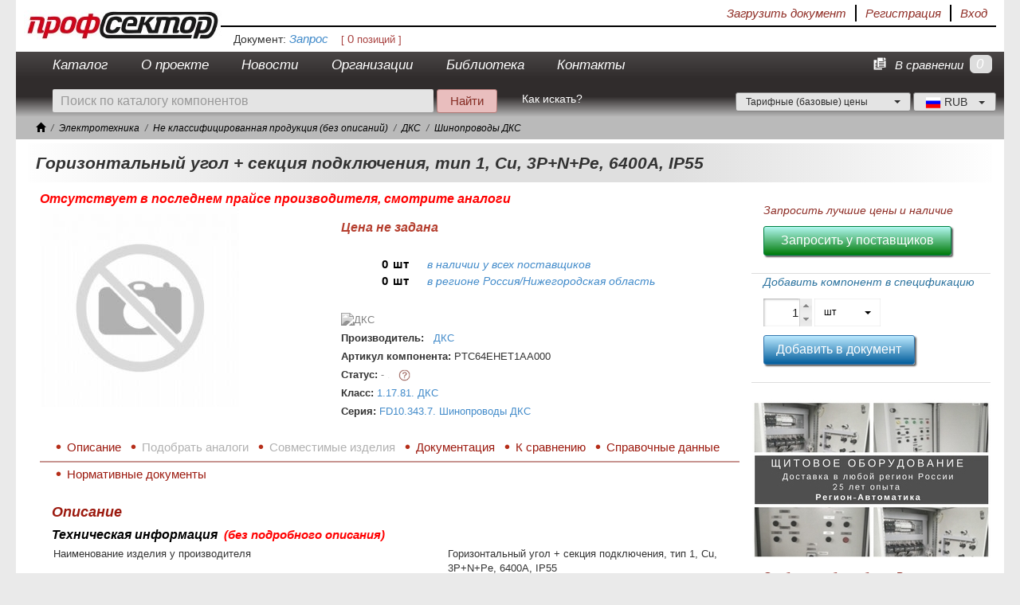

--- FILE ---
content_type: text/html; charset=UTF-8
request_url: https://profsector.com/component/1160510
body_size: 18236
content:
<!DOCTYPE html>
<html>
<head>
    <meta charset="UTF-8"/>
    <meta name="viewport" content="width=device-width, initial-scale=1">
    <title>Горизонтальный угол + секция подключения, тип 1, Cu, 3P+N+Pe, 6400А, IP55 PTC64EHET1AA000 ДКС - Профсектор</title>
                    <meta name="description" content="Горизонтальный угол + секция подключения, тип 1, Cu, 3P+N+Pe, 6400А, IP55  - описание, характеристики, аналоги и совместимые компоненты, документация и справочные данные, наличие у поставщиков, история цены. Тарифная цена - ">
                <meta name="keywords" content="Горизонтальный угол + секция подключения, тип 1, Cu, 3P+N+Pe, 6400А, IP55 описание характеристики наличие подбор аналогов сравнение справочные данные документация тарифная цена">
                                <link rel="stylesheet" href="/bundles/ps/css/layout.css" />
            
            <link rel="stylesheet" href="/bundles/ps/css/component_common.css" />
        
    <link rel="icon" type="image/x-icon" href="/favicon.ico"/>
</head>
<body>
<a href="#" id="toTop" hidden><img src="/bundles/ps/img/top.png" alt="Вверх"></a>
<div class="container-fluid">
    
    
                    <div class="wrapper">
                <div class="header-small row">
                    <a href="/"><div class="logo main-logo text-hide">ПрофСектор. Территория профессионалов.</div></a>
                    <div class="user-panel auth">
                           <div class="authorization">
                <div class="pull-right last"><a href="/login">Вход</a></div>
                <div class="pull-right"><a href="/registration" >Регистрация</a></div>
            </div>
        
        <div class="pull-right">
            <a data-toggle="modal" href="#" onclick="yaCounter24957766.reachGoal('upload_document_user_panel'); return true"
                                    data-target="#documentImportNotRegistred"
            >
                Загрузить документ
            </a>
        </div>

   </div>

                                                 
                                     </div>
                <div class="row" style="height: 31px; margin-left: 248px;">
                    <div class="document-info">
         <span>Документ:</span>

    <a href="/temporary_specification/edit">
                   <span>Запрос</span>

           </a>
    <span class="status"></span>
    &nbsp;&nbsp; <span class="document-positions-count">[ <span class="count">0</span> позиций ]</span>



</div>


                </div>
            </div>
            <div class="row-fluid  clearfix" style="background-color: #302c2c">
        <nav class="menu navbar navbar-inverse col-xs-10" role="navigation">
            <div class="menu-inner ">
                                    <ul class="nav navbar-nav">
                <li class="first">        <a href="/katalog">Каталог</a>        
    </li>

        <li>        <a href="/o-proyekte">О проекте</a>        
    </li>

        <li>        <a href="/novosti">Новости</a>        
    </li>

        <li class="dropdown" id="organizations-menu">        <a href="#" class="dropdown-toggle" data-toggle="dropdown">Организации</a>            <ul class="dropdown-menu menu_level_1">
                <li class="first">        <a href="/proizvoditeli">Производители</a>        
    </li>

        <li class="last">        <a href="/postavshchiki">Поставщики</a>        
    </li>


    </ul>

    </li>

        <li class="dropdown" id="information-menu">        <a href="#" class="dropdown-toggle " data-toggle="dropdown">Библиотека</a>            <ul class="dropdown-menu rewrew menu_level_1">
                <li class="first">        <a href="/normative-document">Нормативные документы</a>        
    </li>

        <li>        <a href="/educational-document/1/1">Обучающие материалы</a>        
    </li>

        <li>        <a href="/poll-document/1/2">Опросные листы</a>        
    </li>

        <li>        <a href="/decoding-document/1/3">Расшифровки обозначений</a>        
    </li>

        <li>        <a href="/reference-data">Справочные данные</a>        
    </li>

        <li class="last">        <a href="/publication">Публикации</a>        
    </li>


    </ul>

    </li>

        <li class="last">        <a href="/kontakty">Контакты</a>        
    </li>


    </ul>

                            </div>
        </nav>
        <div class="menu navbar navbar-inverse col-xs-2" style="color: #fff; line-height:34px; text-align: right;">
            <div id="total-count-in-compare"  >0</div>
<div class="pull-right">
    <a href="/component-compare-list" name="total" class="label-total-count-in-compare"><img src="/bundles/ps/img/notebook.png" alt="notebook"> В сравнении</a>
</div>
         </div>
    </div>
                <div class="menu-wrapper wrapper">
                <div class="row">
                                            <div class="col-xs-6">
                            <form action="/katalog">
                                <div class="search-container-default">
                                <span class="input-group-btn search-input-container">
                                    <input type="search"
                                           class="auth form-control search-bar input-sm"
                                           name="q"
                                           placeholder="Поиск по каталогу компонентов"/>
                                </span>
                                <span class="input-group-btn search-icon">
                                    <button class="btn search-btn-common main-search-btn search-btn" name="Поиск" style="margin-left: 4px;"
                                            type="submit" value="Найти">Найти</button>
                                </span>
                                    </div>
                            </form>
                        </div>
                                                                <div class="col-xs-1 search-tip pull-left">
                            <a href="/search_tip" target="_blank">Как искать?</a>
                                                    </div>
                                            <div class="pull-right currencies">
                <div class="dropdown">
            <button id="dLabel" type="button" data-toggle="dropdown" aria-haspopup="true" aria-expanded="false">
                <img id="selected-currency" src="/bundles/ps/img/flags/Russia.png" alt="RUB">
                <span class="currency-item-name">RUB</span>
                &nbsp;
                <span class="caret"></span>
            </button>
            <ul class="dropdown-menu currencies" style="min-width: 105px;" aria-labelledby="dLabel">
                                    <li class="currency-item"><a href="/change_currency/EUR" rel="nofollow"><img src="/bundles/ps/img/flags/European-Union.png" alt="EUR"> <span class="currency-item-name">EUR</span></a></li>
                                    <li class="currency-item"><a href="/change_currency/USD" rel="nofollow"><img src="/bundles/ps/img/flags/United-States.png" alt="USD"> <span class="currency-item-name">USD</span></a></li>
                                    <li class="currency-item"><a href="/change_currency/RUB" rel="nofollow"><img src="/bundles/ps/img/flags/Russia.png" alt="RUB"> <span class="currency-item-name">RUB</span></a></li>
                                    <li class="currency-item"><a href="/change_currency/BYN" rel="nofollow"><img src="/bundles/ps/img/flags/Belarus.png" alt="BYN"> <span class="currency-item-name">BYN</span></a></li>
                                    <li class="currency-item"><a href="/change_currency/KZT" rel="nofollow"><img src="/bundles/ps/img/flags/Kazakhstan.png" alt="KZT"> <span class="currency-item-name">KZT</span></a></li>
                                    <li class="currency-item"><a href="/change_currency/UAH" rel="nofollow"><img src="/bundles/ps/img/flags/Ukraine.png" alt="UAH"> <span class="currency-item-name">UAH</span></a></li>
                                    <li class="currency-item"><a href="/change_currency/AZN" rel="nofollow"><img src="/bundles/ps/img/flags/Azerbaijan.png" alt="AZN"> <span class="currency-item-name">AZN</span></a></li>
                                    <li class="currency-item"><a href="/change_currency/AMD" rel="nofollow"><img src="/bundles/ps/img/flags/Armenia.png" alt="AMD"> <span class="currency-item-name">AMD</span></a></li>
                                    <li class="currency-item"><a href="/change_currency/KGS" rel="nofollow"><img src="/bundles/ps/img/flags/Kyrgyzstan.png" alt="KGS"> <span class="currency-item-name">KGS</span></a></li>
                                    <li class="currency-item"><a href="/change_currency/MDL" rel="nofollow"><img src="/bundles/ps/img/flags/Moldova.png" alt="MDL"> <span class="currency-item-name">MDL</span></a></li>
                                    <li class="currency-item"><a href="/change_currency/TJS" rel="nofollow"><img src="/bundles/ps/img/flags/Tajikistan.png" alt="TJS"> <span class="currency-item-name">TJS</span></a></li>
                                    <li class="currency-item"><a href="/change_currency/TMT" rel="nofollow"><img src="/bundles/ps/img/flags/Turkmenistan.png" alt="TMT"> <span class="currency-item-name">TMT</span></a></li>
                                    <li class="currency-item"><a href="/change_currency/UZS" rel="nofollow"><img src="/bundles/ps/img/flags/Uzbekistan.png" alt="UZS"> <span class="currency-item-name">UZS</span></a></li>
                                    <li class="currency-item"><a href="/change_currency/CZK" rel="nofollow"><img src="/bundles/ps/img/flags/Czech-Republic.png" alt="CZK"> <span class="currency-item-name">CZK</span></a></li>
                            </ul>
        </div>

    </div>
                        <div class="col-xs-4 pull-right tarif">
                    <select class="pull-right" id="tariff-type">
                <option value = "2">Тарифные (базовые) цены </option>
            </select>
            </div>
                </div>
            </div>
                <div class="wrapper" id="class-tree-wrapper" style="display:none;">
           <ul id="class-tree-container" >
                                    <li class="tree-node">
                                                                                        <a class="node " href="/class/tree-children-user/1">
                                                                    <div class="open-subtree icon"></div>
                                                                                            </a>
                                                                                        <a class="class-link" href="/katalog/1/eliektrotiekhnika" data-id="1">
                                <span class="serial-number">1. </span><span class="node-name">Электротехника</span>
                        </a>
                                        <span class="node-cnt">1132081</span>
                    
                    <div class="clearfix"></div>
                
                            </li>
            
</ul>

        </div>
            <div class="wrapper breadcrumbs-wrapper italic clearfix">
        <ul class="breadcrumb">
               <li class="element">
            <a href="/"><span class="glyphicon glyphicon-home"></span></a>
        </li>
                            <li class="element" >
                                                        <a class="breadcrumb-element" href="/katalog/1/eliektrotiekhnika">
                            <span class="serial-number"></span><span class="node-name">Электротехника</span>
                    </a>
                                                </li>
                                <li class="element" >
                                                        <a class="breadcrumb-element" href="/katalog/3002/ne-klassifitsirovannaya-produktsiya-bez-opisaniy">
                            <span class="serial-number"></span><span class="node-name">Не классифицированная продукция (без описаний)</span>
                    </a>
                                                </li>
                                <li class="element" >
                                                        <a class="breadcrumb-element" href="/katalog/4116/dks">
                            <span class="serial-number"></span><span class="node-name">ДКС</span>
                    </a>
                                                </li>
                                <li class="element" style="margin-right: 10px;">
                                                        <a class="breadcrumb-element" href="/katalog/4123/shinoprovodyi-dks">
                            <span class="serial-number"></span><span class="node-name">Шинопроводы ДКС</span>
                    </a>
                                                </li>
                                                       </ul>

    </div>
            
        <div class="body clearfix     ">
            
    <div class="component-show">
        <h1>Горизонтальный угол + секция подключения, тип 1, Cu, 3P+N+Pe, 6400А, IP55</h1>

        <div>
            <div class="col-xs-9">
                                    <div class="row">
                        <div class="col-xs-12">
                            <span style="font-weight: 600; font-size: 16px;"><span class="red italic">Отсутствует в последнем прайсе производителя, смотрите аналоги</span></span>
                        </div>
                    </div>
                
                <div class="row">
                    <div class="col-xs-5">
                                                <div class="row">
                            <div class="col-xs-12">
                                                                    <img src="/bundles/ps/img/no_foto_250_250.jpg" width="250" height="250" alt="Изображение отсутствует" title="Изображение отсутствует">
                                                            </div>
                        </div>
                    </div>                                             <div class="row component-element col-xs-7">
                        <div class="component-price-segment col-xs-12" data-component-id="1160510">
                                                            <div style="padding-bottom: 4px; font-style:italic; font-size:16px; font-weight:600">Цена не задана</div>
                            
                            <div class="row" style="margin-top: 4px;">
                                <div class="col-xs-12 balances">
                                    <div class="col-xs-12" style="padding: 0">
                                        <div class="col-xs-1" style="padding-right:2px; white-space: nowrap;">
                                            <span class="total-balance pull-right">0</span>
                                        </div>
                                        <span class="pull-left balance-unit-name">
                                                                                            шт
                                                                                    </span>
                                        <p class="pull-left balance-label"><a href="/application/create/1160510?countryId=">в наличии у всех поставщиков</a></p>                                     </div>
                                                                                                                                                                <div class="col-xs-12" style="padding: 0">
                                                <div class="col-xs-1" style="padding-right:2px; white-space: nowrap;">
                                                    <span class="total-balance pull-right">0</span>
                                                </div>
                                                <span class="pull-left balance-unit-name">  шт </span>
                                                                                                <p class="balance-label pull-left" title="Россия/Нижегородская область">
                                                    <a href="/application/create/1160510?countryId=RU&amp;regionId=11">
                                                        в регионе
                                                        Россия/Нижегородская область
                                                    </a>
                                                </p>
                                            </div>
                                                                                                                    
                                                                    </div>
                            </div>

                                                        </div>
                    </div>
                        
                    <div class="col-xs-7">
                        <div class="row">
                            <div class="col-xs-12">
                                <div style="margin-top: 10px; margin-bottom:10px;">
                                    <div class="show-element component-short-name-not-display">
                                        <span class="text-info-label bold">Синонимы:</span>
                                        <span class="text-info">-</span>
                                    </div>
                                                                            <div>
                                            <a href="/proizvoditeli/12/dks">
                                                <img class="organization-logo" src="/media/cache/company_thumb_120/media/logo/59135d4a5af6d.png" alt=" ДКС" title="ДКС" />
                                            </a>
                                        </div>
                                                                        <div class="show-element">
                                        <span class="text-info-label bold">Производитель:</span>
                                        <span class="text-info">
                                        &nbsp;
                                        <a href="/proizvoditeli/12/dks">
                                            ДКС
                                        </a>
                                        </span>
                                    </div>
                                    <div class="show-element">
                                        <span class="text-info-label bold">Артикул компонента:</span>
                                        <span>PTC64EHET1AA000</span>
                                    </div>

                                    <div class="show-element pull-left" style="width: auto; max-width: 94%;">
                                        <span class="text-info-label bold">
                                            Статус:
                                        </span>
                                        <span>
                                                                                    -
                                                                                     .
                                        </span>
                                    </div>
                                    <div class="pull-left">
                                        <a class="question-icon pull-right" href="/statuses" title="Описание поля &quot;Статус&quot;" target="_blank">
                                            <img src="/bundles/ps/img/question-icon.gif" width="15" height="15" alt="Знак вопроса">
                                        </a>
                                    </div>

                                                                                                    <div class="show-element">
                                        <span class="text-info-label bold">Класс:</span>
                                        <span class="text-info">
                                            <a href="/katalog/4116/dks" title="ДКС">    <span class="serial-number">1.17.81. </span><span class="node-name">ДКС</span></a>
                                        </span>
                                    </div>
                                    <div class="show-element">
                                        <span class="text-info-label bold">Серия:</span>
                                        <span class="text-info">
                                            <a href="/katalog/4123/shinoprovodyi-dks" title="Шинопроводы ДКС">    <span class="serial-number">FD10.343.7. </span><span class="node-name">Шинопроводы ДКС</span></a>
                                        </span>
                                    </div>
                                </div>
                                                        </div>
                        </div>
                    </div>                 </div>

                <div class="row">
                    <div class="col-xs-12">
                        <div class="navigation">
                            <a href="#parameters"><p>Описание</p></a>
                                                            <p style="color: #b1b1b1;">Подобрать аналоги</p>
                                                                                        <p style="color: #b1b1b1;">Совместимые изделия</p>
                                                                                        <a href="#documentation"><p>Документация</p></a>
                            
                                                                                       <span>
                                    <a class="add-to-compare decoration-before"
                                    href="#"
                                    data-component-id="1160510"
                                    data-leaf-class-id="4116"
                                    style="color: #9C1A0F;">
                                    <p>К сравнению</p>
                                    </a>
                                </span>
                            


                            <a href="#referenceData"><p>Справочные данные</p></a>
                            <a href="#normativeDocument"><p>Нормативные документы</p></a>
                                                    </div>
                    </div>
                </div>
                <div class="row-fluid">
                    <div class="col-xs-12">
                        <h3>Описание</h3>
                        <h4 class="label-additional-info">
                            <a name="parameters"></a>
                            Техническая информация
                                                            <span class="italic bold red" title="Компонент не имеет подробного описания  и не проклассифицирован инженерами портала. 
Из-за этого фильтр подбора, а также функции поиска аналогов и совместимых изделий для него не доступны. 
Есть только информация из прайса производителя." style="font-size: 15px;">
                                    &nbsp;(без подробного описания)
                                </span>
                                                    </h4>
                        
<table class="table component-parameter-list-table">
    <tbody>

            <tr>
            <td class="col-xs-6">Наименование изделия у производителя</td>
            <td class="col-xs-1">            </td>
            <td class="col-xs-5">
                Горизонтальный угол + секция подключения, тип 1, Cu, 3P+N+Pe, 6400А, IP55
            </td>
        </tr>
            <tr>
            <td class="col-xs-6">Количество в упаковке</td>
            <td class="col-xs-1">            </td>
            <td class="col-xs-5">
                1
            </td>
        </tr>
            <tr>
            <td class="col-xs-6">Примечание</td>
            <td class="col-xs-1">            </td>
            <td class="col-xs-5">
                
            </td>
        </tr>
            <tr>
            <td class="col-xs-6">Родина бренда</td>
            <td class="col-xs-1">            </td>
            <td class="col-xs-5">
                
            </td>
        </tr>
            <tr>
            <td class="col-xs-6">Страна происхождения</td>
            <td class="col-xs-1">                    <a class="question-icon" href="/parameter/4302/strana-proishozhdeniya"
                       title="Описание параметра" target="_blank">
                        <img src="/bundles/ps/img/question-icon.gif" width="15" height="15" alt="Знак вопроса">
                       </a>
                            </td>
            <td class="col-xs-5">
                
            </td>
        </tr>
            <tr>
            <td class="col-xs-6">Сертификация RoHS</td>
            <td class="col-xs-1">                    <a class="question-icon" href="/parameter/4307/sertifikatsiya-rohs"
                       title="Описание параметра" target="_blank">
                        <img src="/bundles/ps/img/question-icon.gif" width="15" height="15" alt="Знак вопроса">
                       </a>
                            </td>
            <td class="col-xs-5">
                
            </td>
        </tr>
            <tr>
            <td class="col-xs-6">Код EAN / UPC</td>
            <td class="col-xs-1">                    <a class="question-icon" href="/parameter/4304/kod-ean-upc"
                       title="Описание параметра" target="_blank">
                        <img src="/bundles/ps/img/question-icon.gif" width="15" height="15" alt="Знак вопроса">
                       </a>
                            </td>
            <td class="col-xs-5">
                
            </td>
        </tr>
            <tr>
            <td class="col-xs-6">Код GPC</td>
            <td class="col-xs-1">                    <a class="question-icon" href="/parameter/4305/kod-gpc"
                       title="Описание параметра" target="_blank">
                        <img src="/bundles/ps/img/question-icon.gif" width="15" height="15" alt="Знак вопроса">
                       </a>
                            </td>
            <td class="col-xs-5">
                
            </td>
        </tr>
        <tr>
        <td>
            Код в Profsector.com
        </td>
        <td></td>
        <td>
            FD10.343.7.3755
        </td>
    </tr>
    <tr>
        <td>
            Статус компонента у производителя
        </td>
        <td>
            <a class="question-icon" href="/statuses" title="Описание поля &quot;Статус&quot;" target="_blank">
                <img src="/bundles/ps/img/question-icon.gif" width="15" height="15" alt="Знак вопроса">
            </a>
        </td>
        <td>
                            -
                    </td>
    </tr>
    </tbody>
</table>
                        <div class="row">
                            <div class="col-xs-12 additional-info">
                                <h4>Упаковки</h4>
                                    <table class="table table-bordered component-info-unit-table table-width-auto">
        <thead>
            <tr>
                <th>Тип ЕИ</th>
                <th>Коэффициент перевода</th>
                <th>Вес (кг)</th>
                <th>Высота (мм)</th>
                <th>Глубина (мм)</th>
                <th>Ширина (мм)</th>
                <th>Длина (мм)</th>
                <th>Диаметр (мм)</th>
            </tr>
        </thead>
        <tbody>
                    <tr>
                <td>шт</td>
                <td>1</td>
                <td>0,000</td>
                <td>0</td>
                <td>0</td>
                <td>0</td>
                <td>0</td>
                <td>0</td>
            </tr>
                </tbody>
    </table>
                                </div>
                        </div>
                        <div>
                                                    </div>
                                                                    </div>
                </div>
                <div class="row-fluid">
                    <div class="col-xs-12">
                                            </div>
                </div>
                <div class="row-fluid">
                <div class="col-xs-12">
                                            <div class="row">
                            <div class="col-xs-12 additional-info">
                                <a name="documentation"></a>
                                <h3>Документация</h3>
                                
<div class="catalogs clearfix">
    <div>
                            <div class="row" style="margin-bottom: 10px;">
            <h4>Каталоги</h4>
                                                                <div class="catalogs-item">
        <div class="col-xs-3">
                            <a href="/media/cache/lightbox/media/catalogImageFile/5c2ddac9aafbb.jpg" title="Кабеленесущие системы ДКС. Каталог продукции 2018 (изд.34)" data-lightbox="component-image" class="image_expand">
                    <img src="/media/cache/component_thumb/media/catalogImageFile/5c2ddac9aafbb.jpg" alt="Кабеленесущие системы ДКС. Каталог продукции 2018 (изд.34)" title="Кабеленесущие системы ДКС. Каталог продукции 2018 (изд.34)" />
                </a>
                    </div>
        <div class="col-xs-9">
            <div><a target="_blank" href="/media/catalogs/5c2ddac9aad04.pdf">Кабеленесущие системы ДКС. Каталог продукции 2018 (изд.34) (PDF, 68,7 МБ)</a></div>
        </div>
    </div>

                                                </div>
                            </div>
</div>                            </div>
                        </div>
                                    </div>
            </div>
            <div class="row-fluid">
                    <div class="col-xs-12">
                        <div class="row">
                            <div class="col-xs-12 additional-info">
                                <a name="referenceData"></a>
                                <h3>Справочные данные</h3>
                                    <div style="padding-left: 15px;">
        <div>
            <div class="class-with-documents-header toggle-state">
                <a class="document-control-wrapper toggle-control-wrapper  collapse-icon " href="#" rel="nofollow"></a>
                <a class="class-with-documents" href="/reference-data">Электротехника</a>
            </div>
        </div>
        <div class="documents-list toggle-container" >
                                                <div class="clearfix document-item">
    <div class="pull-left"><img src="/bundles/ps/img/notebook-blue.png" alt="img"></div>
    <div style="margin-left: 23px;"><a href="/reference-data/show/1/klassifikatsiya-po-zashhite-ot-vozdeystviya-okruzhayushhey-sredyi-ip" target="_blank">Классификация по защите от воздействия окружающей среды (IP)</a></div>
</div>
                                    <div class="clearfix document-item">
    <div class="pull-left"><img src="/bundles/ps/img/notebook-blue.png" alt="img"></div>
    <div style="margin-left: 23px;"><a href="/reference-data/show/4/klassifikatsiya-po-zashhite-ot-porazheniya-elektricheskim-tokom" target="_blank">Классификация по защите от поражения электрическим током</a></div>
</div>
                                <div class="rest" hidden="hidden">
                                            <div class="clearfix document-item">
    <div class="pull-left"><img src="/bundles/ps/img/notebook-blue.png" alt="img"></div>
    <div style="margin-left: 23px;"><a href="/reference-data/show/3/klimaticheskoe-ispolnenie-i-kategoriya-razmeshheniya-izdeliy" target="_blank">Климатическое исполнение и категория размещения изделий</a></div>
</div>
                                            <div class="clearfix document-item">
    <div class="pull-left"><img src="/bundles/ps/img/notebook-blue.png" alt="img"></div>
    <div style="margin-left: 23px;"><a href="/reference-data/show/17/kodirovka-mehanicheskoy-prochnosti-ik" target="_blank">Кодировка механической прочности (IK)</a></div>
</div>
                                            <div class="clearfix document-item">
    <div class="pull-left"><img src="/bundles/ps/img/notebook-blue.png" alt="img"></div>
    <div style="margin-left: 23px;"><a href="/reference-data/show/37/konfiguratoryi-kalkulyatoryi-i-e-katalogi-elektrooborudovaniya-razmeshhennyie-na-saytah-proizvoditeley" target="_blank">Конфигураторы, калькуляторы и е-каталоги электрооборудования размещенные на сайтах производителей</a></div>
</div>
                                            <div class="clearfix document-item">
    <div class="pull-left"><img src="/bundles/ps/img/notebook-blue.png" alt="img"></div>
    <div style="margin-left: 23px;"><a href="/reference-data/show/40/osnovnyie-kodyi-standarta-ansi-c37-2-funktsiy-ustroystv-releynoy-zashhityi" target="_blank">Основные коды стандарта ANSI C37.2 функций устройств релейной защиты</a></div>
</div>
                                            <div class="clearfix document-item">
    <div class="pull-left"><img src="/bundles/ps/img/notebook-blue.png" alt="img"></div>
    <div style="margin-left: 23px;"><a href="/reference-data/show/27/rasshifrovka-mezhdunarodnyih-oboznacheniy-polimerov-i-sopolimerov" target="_blank">Расшифровка международных обозначений полимеров и сополимеров</a></div>
</div>
                                            <div class="clearfix document-item">
    <div class="pull-left"><img src="/bundles/ps/img/notebook-blue.png" alt="img"></div>
    <div style="margin-left: 23px;"><a href="/reference-data/show/11/sistemyi-zazemleniya-elektricheskih-setey" target="_blank">Системы заземления электрических сетей</a></div>
</div>
                                            <div class="clearfix document-item">
    <div class="pull-left"><img src="/bundles/ps/img/notebook-blue.png" alt="img"></div>
    <div style="margin-left: 23px;"><a href="/reference-data/show/25/standartnyie-bukvennyie-kodyi-oboznacheniya-tsvetov" target="_blank">Стандартные буквенные коды обозначения цветов</a></div>
</div>
                                            <div class="clearfix document-item">
    <div class="pull-left"><img src="/bundles/ps/img/notebook-blue.png" alt="img"></div>
    <div style="margin-left: 23px;"><a href="/reference-data/show/28/stepen-zagryazneniya-klassifikatsiya" target="_blank">Степень загрязнения - классификация</a></div>
</div>
                                    </div>
                <div class="toggle-block-button expand-block-button show-all-manufacturers" title="Показать еще...">Показать еще...</div>
            
        </div>
    </div>
<div class="common-list-of-documents">
    <a href="/reference-data">Перейти к полному списку ...</a>
</div>
                            </div>
                        </div>
                    </div>
            </div>
            <div class="row-fluid">
                    <div class="col-xs-12">
                        <div class="row">
                            <div class="col-xs-12 additional-info">
                                <a name="normativeDocument"></a>
                                <h3>Нормативные документы</h3>
                                    <div style="padding-left: 15px;">
        <div>
            <div class="class-with-documents-header toggle-state">
                <a class="document-control-wrapper toggle-control-wrapper collapse-icon " href="#" rel="nofollow"></a>
                <a class="class-with-documents" href="/normative-document">Электротехника</a>
            </div>
        </div>

        <div class="documents-list toggle-container" >
                                                                        <div class="clearfix document-item">
    <div class="pull-left"><img src="/bundles/ps/img/Pdf.gif" alt="img"></div>
    <div style="margin-left: 23px;"><a href="/media/catalogs/123-FZ.pdf"  target="_blank" >
            №123-ФЗ. Федеральный закон. Технический регламент. О требованиях пожарной безопасности.
            <span class="size">( PDF, 0,9 МБ )</span>
        </a></div>
</div>
                                            <div class="clearfix document-item">
    <div class="pull-left"><img src="/bundles/ps/img/Pdf.gif" alt="img"></div>
    <div style="margin-left: 23px;"><a href="/media/catalogs/58d68813c60fe.pdf"  target="_blank" >
            Выбор аппаратуры, защит и кабелей. Библиотека электромонтера - 617. А.В.Беляев. ЭнергоАтомИздат Ленинград, 1988г.
            <span class="size">( PDF, 22,7 МБ )</span>
        </a></div>
</div>
                                        <div class="rest" hidden="hidden">
                                                    <div class="clearfix document-item">
    <div class="pull-left"><img src="/bundles/ps/img/Pdf.gif" alt="img"></div>
    <div style="margin-left: 23px;"><a href="/media/catalogs/58c58733bcccc.pdf"  target="_blank" >
            Выполнение электрических схем по ЕСКД. Справочник (2-е издание, переработанное и дополненное). С.Т.Усатенко, Т.К.Каченюк, М.В.Терехова. Москва 1992г.
            <span class="size">( PDF, 20,9 МБ )</span>
        </a></div>
</div>
                                                    <div class="clearfix document-item">
    <div class="pull-left"><img src="/bundles/ps/img/Pdf.gif" alt="img"></div>
    <div style="margin-left: 23px;"><a href="/media/catalogs/GOST 12.2.007.0-75.pdf"  target="_blank" >
            ГОСТ 12.2.007.0-75 ССБТ Изделия электротехнические. Общие требования безопасности.
            <span class="size">( PDF, 0,2 МБ )</span>
        </a></div>
</div>
                                                    <div class="clearfix document-item">
    <div class="pull-left"><img src="/bundles/ps/img/Pdf.gif" alt="img"></div>
    <div style="margin-left: 23px;"><a href="/media/catalogs/GOST 14254-96.pdf"  target="_blank" >
            ГОСТ 14254-96 (МЭК 529-89) Степени защиты, обеспечиваемые оболочками (код IP).
            <span class="size">( PDF, 1,0 МБ )</span>
        </a></div>
</div>
                                                    <div class="clearfix document-item">
    <div class="pull-left"><img src="/bundles/ps/img/Pdf.gif" alt="img"></div>
    <div style="margin-left: 23px;"><a href="/media/catalogs/GOST 15150-69.pdf"  target="_blank" >
            ГОСТ 15150-69 Машины, приборы и другие технические изделия. Исполнения для различных климатических районов. Категории, условия эксплуатации, хранения и транспортирования в части воздействия климатических факторов внешней среды.
            <span class="size">( PDF, 2,9 МБ )</span>
        </a></div>
</div>
                                                    <div class="clearfix document-item">
    <div class="pull-left"><img src="/bundles/ps/img/Pdf.gif" alt="img"></div>
    <div style="margin-left: 23px;"><a href="/media/catalogs/GOST 16350-80.pdf"  target="_blank" >
            ГОСТ 16350-80 Климат СССР. Районирование и статистические параметры климатических факторов для технических целей.
            <span class="size">( PDF, 5,1 МБ )</span>
        </a></div>
</div>
                                                    <div class="clearfix document-item">
    <div class="pull-left"><img src="/bundles/ps/img/Pdf.gif" alt="img"></div>
    <div style="margin-left: 23px;"><a href="/media/catalogs/GOST 2.001-93 (2001).pdf"  target="_blank" >
            ГОСТ 2.001-93 ЕСКД Общие положения.
            <span class="size">( PDF, 0,1 МБ )</span>
        </a></div>
</div>
                                                    <div class="clearfix document-item">
    <div class="pull-left"><img src="/bundles/ps/img/Pdf.gif" alt="img"></div>
    <div style="margin-left: 23px;"><a href="/media/catalogs/GOST 2.004-88 (2001).pdf"  target="_blank" >
            ГОСТ 2.004-88 ЕСКД Общие требования к выполнению конструкторских и технологических документов на печатающих и графических устройствах вывода ЭВМ.
            <span class="size">( PDF, 0,3 МБ )</span>
        </a></div>
</div>
                                                    <div class="clearfix document-item">
    <div class="pull-left"><img src="/bundles/ps/img/Pdf.gif" alt="img"></div>
    <div style="margin-left: 23px;"><a href="/media/catalogs/GOST 2.101-68 (2001).pdf"  target="_blank" >
            ГОСТ 2.101-68 ЕСКД Виды изделий.
            <span class="size">( PDF, 0,1 МБ )</span>
        </a></div>
</div>
                                                    <div class="clearfix document-item">
    <div class="pull-left"><img src="/bundles/ps/img/Pdf.gif" alt="img"></div>
    <div style="margin-left: 23px;"><a href="/media/catalogs/GOST 2.102-68 (2001).pdf"  target="_blank" >
            ГОСТ 2.102-68 ЕСКД Виды и комплектность конструкторских документов.
            <span class="size">( PDF, 0,2 МБ )</span>
        </a></div>
</div>
                                                    <div class="clearfix document-item">
    <div class="pull-left"><img src="/bundles/ps/img/Pdf.gif" alt="img"></div>
    <div style="margin-left: 23px;"><a href="/media/catalogs/GOST 2.103-68 (2001).pdf"  target="_blank" >
            ГОСТ 2.103-68 ЕСКД Стадии разработки.
            <span class="size">( PDF, 0,1 МБ )</span>
        </a></div>
</div>
                                                    <div class="clearfix document-item">
    <div class="pull-left"><img src="/bundles/ps/img/Pdf.gif" alt="img"></div>
    <div style="margin-left: 23px;"><a href="/media/catalogs/GOST 2.104-2006.pdf"  target="_blank" >
            ГОСТ 2.104-2006 ЕСКД Основные надписи.
            <span class="size">( PDF, 0,6 МБ )</span>
        </a></div>
</div>
                                                    <div class="clearfix document-item">
    <div class="pull-left"><img src="/bundles/ps/img/Pdf.gif" alt="img"></div>
    <div style="margin-left: 23px;"><a href="/media/catalogs/GOST 2.105-95 (2002).pdf"  target="_blank" >
            ГОСТ 2.105-95 ЕСКД Общие требования к текстовым документам.
            <span class="size">( PDF, 0,6 МБ )</span>
        </a></div>
</div>
                                                    <div class="clearfix document-item">
    <div class="pull-left"><img src="/bundles/ps/img/Pdf.gif" alt="img"></div>
    <div style="margin-left: 23px;"><a href="/media/catalogs/GOST 2.106-96 (2001).pdf"  target="_blank" >
            ГОСТ 2.106-96  ЕСКД Текстовые документы.
            <span class="size">( PDF, 0,7 МБ )</span>
        </a></div>
</div>
                                                    <div class="clearfix document-item">
    <div class="pull-left"><img src="/bundles/ps/img/Pdf.gif" alt="img"></div>
    <div style="margin-left: 23px;"><a href="/media/catalogs/GOST 2.109-73 (2001).pdf"  target="_blank" >
            ГОСТ 2.109-73 ЕСКД Основные требования к чертежам.
            <span class="size">( PDF, 0,5 МБ )</span>
        </a></div>
</div>
                                                    <div class="clearfix document-item">
    <div class="pull-left"><img src="/bundles/ps/img/Pdf.gif" alt="img"></div>
    <div style="margin-left: 23px;"><a href="/media/catalogs/GOST 2.111-68 (2002).pdf"  target="_blank" >
            ГОСТ 2.111-68 ЕСКД Нормоконтроль.
            <span class="size">( PDF, 0,1 МБ )</span>
        </a></div>
</div>
                                                    <div class="clearfix document-item">
    <div class="pull-left"><img src="/bundles/ps/img/Pdf.gif" alt="img"></div>
    <div style="margin-left: 23px;"><a href="/media/catalogs/GOST 2.113-75 (2001).pdf"  target="_blank" >
            ГОСТ 2.113-75 ЕСКД Групповые и базовые конструкторские документы.
            <span class="size">( PDF, 2,0 МБ )</span>
        </a></div>
</div>
                                                    <div class="clearfix document-item">
    <div class="pull-left"><img src="/bundles/ps/img/Pdf.gif" alt="img"></div>
    <div style="margin-left: 23px;"><a href="/media/catalogs/GOST 2.114-95 (2002).pdf"  target="_blank" >
            ГОСТ 2.114-95 ЕСКД Технические условия.
            <span class="size">( PDF, 0,2 МБ )</span>
        </a></div>
</div>
                                                    <div class="clearfix document-item">
    <div class="pull-left"><img src="/bundles/ps/img/Pdf.gif" alt="img"></div>
    <div style="margin-left: 23px;"><a href="/media/catalogs/GOST 2.116-84 (2001).pdf"  target="_blank" >
            ГОСТ 2.116-84 ЕСКД Карта технического уровня и качества продукции.
            <span class="size">( PDF, 0,2 МБ )</span>
        </a></div>
</div>
                                                    <div class="clearfix document-item">
    <div class="pull-left"><img src="/bundles/ps/img/Pdf.gif" alt="img"></div>
    <div style="margin-left: 23px;"><a href="/media/catalogs/GOST 2.118-73 (2002).pdf"  target="_blank" >
            ГОСТ 2.118-73 ЕСКД Техническое предложение.
            <span class="size">( PDF, 0,1 МБ )</span>
        </a></div>
</div>
                                                    <div class="clearfix document-item">
    <div class="pull-left"><img src="/bundles/ps/img/Pdf.gif" alt="img"></div>
    <div style="margin-left: 23px;"><a href="/media/catalogs/GOST 2.119-73 (2002).pdf"  target="_blank" >
            ГОСТ 2.119-73 ЕСКД Эскизный проект.
            <span class="size">( PDF, 0,1 МБ )</span>
        </a></div>
</div>
                                                    <div class="clearfix document-item">
    <div class="pull-left"><img src="/bundles/ps/img/Pdf.gif" alt="img"></div>
    <div style="margin-left: 23px;"><a href="/media/catalogs/GOST 2.120-73 (2002).pdf"  target="_blank" >
            ГОСТ 2.120-73 ЕСКД Технический проект.
            <span class="size">( PDF, 0,1 МБ )</span>
        </a></div>
</div>
                                                    <div class="clearfix document-item">
    <div class="pull-left"><img src="/bundles/ps/img/Pdf.gif" alt="img"></div>
    <div style="margin-left: 23px;"><a href="/media/catalogs/GOST 2.123-93 (2002).pdf"  target="_blank" >
            ГОСТ 2.123-93 ЕСКД Комплектность конструкторских документов на печатные платы при автоматизированном проектировании.
            <span class="size">( PDF, 0,2 МБ )</span>
        </a></div>
</div>
                                                    <div class="clearfix document-item">
    <div class="pull-left"><img src="/bundles/ps/img/Pdf.gif" alt="img"></div>
    <div style="margin-left: 23px;"><a href="/media/catalogs/GOST 2.124-85 (2001).pdf"  target="_blank" >
            ГОСТ 2.124-85 ЕСКД Порядок применения покупных изделий.
            <span class="size">( PDF, 0,1 МБ )</span>
        </a></div>
</div>
                                                    <div class="clearfix document-item">
    <div class="pull-left"><img src="/bundles/ps/img/Pdf.gif" alt="img"></div>
    <div style="margin-left: 23px;"><a href="/media/catalogs/GOST 2.125-88 (2001).pdf"  target="_blank" >
            ГОСТ 2.125-88 ЕСКД Правила выполнения эскизных конструкторских документов.
            <span class="size">( PDF, 0,1 МБ )</span>
        </a></div>
</div>
                                                    <div class="clearfix document-item">
    <div class="pull-left"><img src="/bundles/ps/img/Pdf.gif" alt="img"></div>
    <div style="margin-left: 23px;"><a href="/media/catalogs/GOST 2.301-68.pdf"  target="_blank" >
            ГОСТ 2.301-68 ЕСКД Форматы.
            <span class="size">( PDF, 0,1 МБ )</span>
        </a></div>
</div>
                                                    <div class="clearfix document-item">
    <div class="pull-left"><img src="/bundles/ps/img/Pdf.gif" alt="img"></div>
    <div style="margin-left: 23px;"><a href="/media/catalogs/GOST 2.302-68.pdf"  target="_blank" >
            ГОСТ 2.302-68 ЕСКД Масштабы.
            <span class="size">( PDF, 0,1 МБ )</span>
        </a></div>
</div>
                                                    <div class="clearfix document-item">
    <div class="pull-left"><img src="/bundles/ps/img/Pdf.gif" alt="img"></div>
    <div style="margin-left: 23px;"><a href="/media/catalogs/GOST 2.303-68.pdf"  target="_blank" >
            ГОСТ 2.303-68 ЕСКД Линии.
            <span class="size">( PDF, 0,1 МБ )</span>
        </a></div>
</div>
                                                    <div class="clearfix document-item">
    <div class="pull-left"><img src="/bundles/ps/img/Pdf.gif" alt="img"></div>
    <div style="margin-left: 23px;"><a href="/media/catalogs/GOST 2.304-81.pdf"  target="_blank" >
            ГОСТ 2.304-81 ЕСКД Шрифты чертежные.
            <span class="size">( PDF, 1,3 МБ )</span>
        </a></div>
</div>
                                                    <div class="clearfix document-item">
    <div class="pull-left"><img src="/bundles/ps/img/Pdf.gif" alt="img"></div>
    <div style="margin-left: 23px;"><a href="/media/catalogs/GOST 2.305-68.pdf"  target="_blank" >
            ГОСТ 2.305-68 ЕСКД Изображения - виды, разрезы, сечения.
            <span class="size">( PDF, 0,4 МБ )</span>
        </a></div>
</div>
                                                    <div class="clearfix document-item">
    <div class="pull-left"><img src="/bundles/ps/img/Pdf.gif" alt="img"></div>
    <div style="margin-left: 23px;"><a href="/media/catalogs/GOST 2.306-68.pdf"  target="_blank" >
            ГОСТ 2.306-68 ЕСКД Обозначения графические материалов и правила их нанесения на чертежах
            <span class="size">( PDF, 0,3 МБ )</span>
        </a></div>
</div>
                                                    <div class="clearfix document-item">
    <div class="pull-left"><img src="/bundles/ps/img/Pdf.gif" alt="img"></div>
    <div style="margin-left: 23px;"><a href="/media/catalogs/GOST 2.307-68.pdf"  target="_blank" >
            ГОСТ 2.307-68 ЕСКД Нанесение размеров и предельных отклонений.
            <span class="size">( PDF, 1,0 МБ )</span>
        </a></div>
</div>
                                                    <div class="clearfix document-item">
    <div class="pull-left"><img src="/bundles/ps/img/Pdf.gif" alt="img"></div>
    <div style="margin-left: 23px;"><a href="/media/catalogs/GOST 2.308-79.pdf"  target="_blank" >
            ГОСТ 2.308-79 ЕСКД Указание на чертежах допусков формы и расположения поверхностей.
            <span class="size">( PDF, 0,5 МБ )</span>
        </a></div>
</div>
                                                    <div class="clearfix document-item">
    <div class="pull-left"><img src="/bundles/ps/img/Pdf.gif" alt="img"></div>
    <div style="margin-left: 23px;"><a href="/media/catalogs/GOST 2.312-72 (2000).pdf"  target="_blank" >
            ГОСТ 2.312-72 ЕСКД Условные изображения и обозначения швов сварных соединений
            <span class="size">( PDF, 0,3 МБ )</span>
        </a></div>
</div>
                                                    <div class="clearfix document-item">
    <div class="pull-left"><img src="/bundles/ps/img/Pdf.gif" alt="img"></div>
    <div style="margin-left: 23px;"><a href="/media/catalogs/GOST 2.313-82.pdf"  target="_blank" >
            ГОСТ 2.313-82 ЕСКД Условные изображения и обозначения неразъемных соединений.
            <span class="size">( PDF, 0,2 МБ )</span>
        </a></div>
</div>
                                                    <div class="clearfix document-item">
    <div class="pull-left"><img src="/bundles/ps/img/Pdf.gif" alt="img"></div>
    <div style="margin-left: 23px;"><a href="/media/catalogs/GOST 2.315-68.pdf"  target="_blank" >
            ГОСТ 2.315-68 ЕСКД Изображения упрощенные и условные крепежных деталей.
            <span class="size">( PDF, 0,3 МБ )</span>
        </a></div>
</div>
                                                    <div class="clearfix document-item">
    <div class="pull-left"><img src="/bundles/ps/img/Pdf.gif" alt="img"></div>
    <div style="margin-left: 23px;"><a href="/media/catalogs/GOST 2.316-68.pdf"  target="_blank" >
            ГОСТ 2.316-68 ЕСКД Правила нанесения на чертежах надписей, технических требований и таблиц.
            <span class="size">( PDF, 0,1 МБ )</span>
        </a></div>
</div>
                                                    <div class="clearfix document-item">
    <div class="pull-left"><img src="/bundles/ps/img/Pdf.gif" alt="img"></div>
    <div style="margin-left: 23px;"><a href="/media/catalogs/GOST 2.317-69.pdf"  target="_blank" >
            ГОСТ 2.317-69 ЕСКД Аксонометрические проекции.
            <span class="size">( PDF, 0,2 МБ )</span>
        </a></div>
</div>
                                                    <div class="clearfix document-item">
    <div class="pull-left"><img src="/bundles/ps/img/Pdf.gif" alt="img"></div>
    <div style="margin-left: 23px;"><a href="/media/catalogs/GOST 2.408-68.pdf"  target="_blank" >
            ГОСТ 2.408-68 ЕСКД Правила выполнения рабочих чертежей звездочек приводных роликовых и втулочных цепей.
            <span class="size">( PDF, 0,5 МБ )</span>
        </a></div>
</div>
                                                    <div class="clearfix document-item">
    <div class="pull-left"><img src="/bundles/ps/img/Pdf.gif" alt="img"></div>
    <div style="margin-left: 23px;"><a href="/media/catalogs/GOST 2.410-68.pdf"  target="_blank" >
            ГОСТ 2.410-68 ЕСКД Правила выполнения чертежей металлических конструкций.
            <span class="size">( PDF, 0,2 МБ )</span>
        </a></div>
</div>
                                                    <div class="clearfix document-item">
    <div class="pull-left"><img src="/bundles/ps/img/Pdf.gif" alt="img"></div>
    <div style="margin-left: 23px;"><a href="/media/catalogs/GOST 2.413-72 (2002).pdf"  target="_blank" >
            ГОСТ 2.413-72 ЕСКД Правила выполнения конструкторской документации изделий, изготовляемых с применением электрического монтажа.
            <span class="size">( PDF, 0,2 МБ )</span>
        </a></div>
</div>
                                                    <div class="clearfix document-item">
    <div class="pull-left"><img src="/bundles/ps/img/Pdf.gif" alt="img"></div>
    <div style="margin-left: 23px;"><a href="/media/catalogs/GOST 2.414-75 (2002).pdf"  target="_blank" >
            ГОСТ 2.414-75 ЕСКД Правила выполнения чертежей жгутов, кабелей и проводов.
            <span class="size">( PDF, 0,2 МБ )</span>
        </a></div>
</div>
                                                    <div class="clearfix document-item">
    <div class="pull-left"><img src="/bundles/ps/img/Pdf.gif" alt="img"></div>
    <div style="margin-left: 23px;"><a href="/media/catalogs/5a0ff8c4a7ffb.pdf"  target="_blank" >
            ГОСТ 2.721-74 ЕСКД Обозначения условные графические в схемах
            <span class="size">( PDF, 0,8 МБ )</span>
        </a></div>
</div>
                                                    <div class="clearfix document-item">
    <div class="pull-left"><img src="/bundles/ps/img/Pdf.gif" alt="img"></div>
    <div style="margin-left: 23px;"><a href="/media/catalogs/57453fffd5111.pdf"  target="_blank" >
            ГОСТ 25034-85 Зажимы контактные винтовые. Классификация. Технические требования. Методы испытаний
            <span class="size">( PDF, 0,2 МБ )</span>
        </a></div>
</div>
                                                    <div class="clearfix document-item">
    <div class="pull-left"><img src="/bundles/ps/img/Pdf.gif" alt="img"></div>
    <div style="margin-left: 23px;"><a href="/media/catalogs/GOST 28157-89.pdf"  target="_blank" >
            ГОСТ 28157-89 Пластмассы. Методы определения стойкости к горению.
            <span class="size">( PDF, 0,3 МБ )</span>
        </a></div>
</div>
                                                    <div class="clearfix document-item">
    <div class="pull-left"><img src="/bundles/ps/img/Pdf.gif" alt="img"></div>
    <div style="margin-left: 23px;"><a href="/media/catalogs/GOST 28763-90 (MEK 757-83) Kod dlia oboznachieniia tsvietov.pdf"  target="_blank" >
            ГОСТ 28763-90 (МЭК 757-83) Код для обозначения цветов
            <span class="size">( PDF, 0,1 МБ )</span>
        </a></div>
</div>
                                                    <div class="clearfix document-item">
    <div class="pull-left"><img src="/bundles/ps/img/Pdf.gif" alt="img"></div>
    <div style="margin-left: 23px;"><a href="/media/catalogs/GOST 29322-92 (MEK 38-83) Standartnyie napriazhieniia.pdf"  target="_blank" >
            ГОСТ 29322-92 (МЭК 38-83) Стандартные напряжения.
            <span class="size">( PDF, 0,2 МБ )</span>
        </a></div>
</div>
                                                    <div class="clearfix document-item">
    <div class="pull-left"><img src="/bundles/ps/img/Pdf.gif" alt="img"></div>
    <div style="margin-left: 23px;"><a href="/media/catalogs/5744336cb4a7c.pdf"  target="_blank" >
            ГОСТ 31195.1-2012 (IEC 60998-11990) Соединительные устройства для низковольтных цепей бытового и аналогичного назначения. Часть 1. Общие требования.
            <span class="size">( PDF, 0,7 МБ )</span>
        </a></div>
</div>
                                                    <div class="clearfix document-item">
    <div class="pull-left"><img src="/bundles/ps/img/Pdf.gif" alt="img"></div>
    <div style="margin-left: 23px;"><a href="/media/catalogs/57442df499661.pdf"  target="_blank" >
            ГОСТ 31195.2.1-2012 (IEC 60998-2-1:1990) Соединительные устройства для низковольтных цепей бытового и аналогичного назначения. Часть 2-1. Частные требования для соединительных устройств с винтовыми зажимами.
            <span class="size">( PDF, 0,7 МБ )</span>
        </a></div>
</div>
                                                    <div class="clearfix document-item">
    <div class="pull-left"><img src="/bundles/ps/img/Pdf.gif" alt="img"></div>
    <div style="margin-left: 23px;"><a href="/media/catalogs/57443510a2052.pdf"  target="_blank" >
            ГОСТ 31195.2.2-2012 Соединительные устройства для низковольтных цепей бытового и аналогичного назначения. Часть 2-2. Дополнительные требования к безвинтовым контактным зажимам для присоединения медных проводников.
            <span class="size">( PDF, 0,6 МБ )</span>
        </a></div>
</div>
                                                    <div class="clearfix document-item">
    <div class="pull-left"><img src="/bundles/ps/img/Pdf.gif" alt="img"></div>
    <div style="margin-left: 23px;"><a href="/media/catalogs/57443f1bf3b76.pdf"  target="_blank" >
            ГОСТ 31195.2.3-2012 Соединительные устройства для низковольтных цепей бытового и аналогичного назначения. Часть 2-3. Дополнительные требования к контактным зажимам, прокалывающим изоляцию медных проводников для их соединения.
            <span class="size">( PDF, 0,6 МБ )</span>
        </a></div>
</div>
                                                    <div class="clearfix document-item">
    <div class="pull-left"><img src="/bundles/ps/img/Pdf.gif" alt="img"></div>
    <div style="margin-left: 23px;"><a href="/media/catalogs/574440f660175.pdf"  target="_blank" >
            ГОСТ 31195.2.5-2012 Соединительные устройства для низковольтных цепей бытового и аналогичного назначения. Часть 2-5. Дополнительные требования к соединительным коробкам (присоединения и/или ответвления медных проводников) для зажимов или соединительных ус
            <span class="size">( PDF, 1,2 МБ )</span>
        </a></div>
</div>
                                                    <div class="clearfix document-item">
    <div class="pull-left"><img src="/bundles/ps/img/Pdf.gif" alt="img"></div>
    <div style="margin-left: 23px;"><a href="/media/catalogs/57443dabc8a5d.pdf"  target="_blank" >
            ГОСТ 31602.2-2012 Соединительные устройства. Требования безопасности к контактным зажимам. Часть 2. Дополнительные требования к винтовым и безвинтовым контактным зажимам для соединения медных проводников с номинальным сечением от 35 до 300 мм².
            <span class="size">( PDF, 0,5 МБ )</span>
        </a></div>
</div>
                                                    <div class="clearfix document-item">
    <div class="pull-left"><img src="/bundles/ps/img/Pdf.gif" alt="img"></div>
    <div style="margin-left: 23px;"><a href="/media/catalogs/GOST 8865-93.pdf"  target="_blank" >
            ГОСТ 8865-93 Системы электрической изоляции. Оценка нагревостойкости и классификация.
            <span class="size">( PDF, 0,2 МБ )</span>
        </a></div>
</div>
                                                    <div class="clearfix document-item">
    <div class="pull-left"><img src="/bundles/ps/img/Pdf.gif" alt="img"></div>
    <div style="margin-left: 23px;"><a href="/media/catalogs/GOST R 50030.1-2007.pdf"  target="_blank" >
            ГОСТ Р 50030.1-2007 Аппаратура распределения и управления низковольтная. Часть 1. Общие требования.
            <span class="size">( PDF, 2,2 МБ )</span>
        </a></div>
</div>
                                                    <div class="clearfix document-item">
    <div class="pull-left"><img src="/bundles/ps/img/Pdf.gif" alt="img"></div>
    <div style="margin-left: 23px;"><a href="/media/catalogs/GOST R 52002-2003.pdf"  target="_blank" >
            ГОСТ Р 52002-2003 Электротехника. Термины и определения основных понятий.
            <span class="size">( PDF, 0,5 МБ )</span>
        </a></div>
</div>
                                                    <div class="clearfix document-item">
    <div class="pull-left"><img src="/bundles/ps/img/Pdf.gif" alt="img"></div>
    <div style="margin-left: 23px;"><a href="/media/catalogs/gost_r_mek_536-94.pdf"  target="_blank" >
            ГОСТ Р МЭК 536-94 Классификация электротехнического и электронного оборудования по способу защиты от поражения электрическим током.
            <span class="size">( PDF, 0,5 МБ )</span>
        </a></div>
</div>
                                                    <div class="clearfix document-item">
    <div class="pull-left"><img src="/bundles/ps/img/Pdf.gif" alt="img"></div>
    <div style="margin-left: 23px;"><a href="/media/catalogs/GOST R MEK 60073-2000.pdf"  target="_blank" >
            ГОСТ Р МЭК 60073-2000 Интерфейс человекомашинный. Маркировка и обозначения органов управления и контрольных устройств. Правила кодирования информации.
            <span class="size">( PDF, 0,5 МБ )</span>
        </a></div>
</div>
                                                    <div class="clearfix document-item">
    <div class="pull-left"><img src="/bundles/ps/img/Pdf.gif" alt="img"></div>
    <div style="margin-left: 23px;"><a href="/media/catalogs/gost_r_mek_60536-2-2001.pdf"  target="_blank" >
            ГОСТ Р МЭК 60536-2-2001 Классификация электротехнического и электронного оборудования по способу защиты от поражения электрическим током. Часть 2. Руководство для пользователей по защите от поражения электрическим током.
            <span class="size">( PDF, 0,2 МБ )</span>
        </a></div>
</div>
                                                    <div class="clearfix document-item">
    <div class="pull-left"><img src="/bundles/ps/img/Pdf.gif" alt="img"></div>
    <div style="margin-left: 23px;"><a href="/media/catalogs/Instr po oforml priiomo-sdatochnoi dok.1.13-07.pdf"  target="_blank" >
            Е 1.13-07 Инструкция по оформлению приемо-сдаточной документации по электромонтажным работам
            <span class="size">( PDF, 0,5 МБ )</span>
        </a></div>
</div>
                                                    <div class="clearfix document-item">
    <div class="pull-left"><img src="/bundles/ps/img/Pdf.gif" alt="img"></div>
    <div style="margin-left: 23px;"><a href="/media/catalogs/58c5891c83fcb.pdf"  target="_blank" >
            Единая система конструкторской документации (ЕСКД). Справочное пособие 1985г.
            <span class="size">( PDF, 22,9 МБ )</span>
        </a></div>
</div>
                                                    <div class="clearfix document-item">
    <div class="pull-left"><img src="/bundles/ps/img/Pdf.gif" alt="img"></div>
    <div style="margin-left: 23px;"><a href="/media/catalogs/58dab36314474.pdf"  target="_blank" >
            Звезда, треугольник, зигзаг. Библиотека электромонтера - 556. Е.А.Каминский. ЭнергоАтомИздат Москва, 1984г.
            <span class="size">( PDF, 14,1 МБ )</span>
        </a></div>
</div>
                                                    <div class="clearfix document-item">
    <div class="pull-left"><img src="/bundles/ps/img/Pdf.gif" alt="img"></div>
    <div style="margin-left: 23px;"><a href="/media/catalogs/58c57b4aa1f3b.pdf"  target="_blank" >
            Инструкция по защите сооружений, конструкций и устройств метрополитенов от коррозии блуждающими токами. Главное управление метрополитенов. Москва «Транспорт» 1982г.
            <span class="size">( PDF, 2,7 МБ )</span>
        </a></div>
</div>
                                                    <div class="clearfix document-item">
    <div class="pull-left"><img src="/bundles/ps/img/Pdf.gif" alt="img"></div>
    <div style="margin-left: 23px;"><a href="/media/catalogs/58c585d2967ff.pdf"  target="_blank" >
            Карманный справочник ИНЖЕНЕРНАЯ МАТЕМАТИКА. Джон Берд. Москва «Додэка-XXI» 2008г
            <span class="size">( PDF, 24,3 МБ )</span>
        </a></div>
</div>
                                                    <div class="clearfix document-item">
    <div class="pull-left"><img src="/bundles/ps/img/Pdf.gif" alt="img"></div>
    <div style="margin-left: 23px;"><a href="/media/catalogs/58d68f339d689.pdf"  target="_blank" >
            Максимальная токовая защита. Библиотека электромонтера - 640. М.А.Шабад. ЭнергоАтомИздат Ленинград, 1991г.
            <span class="size">( PDF, 2,7 МБ )</span>
        </a></div>
</div>
                                                    <div class="clearfix document-item">
    <div class="pull-left"><img src="/bundles/ps/img/Pdf.gif" alt="img"></div>
    <div style="margin-left: 23px;"><a href="/media/catalogs/58c56732399ad.pdf"  target="_blank" >
            Методические рекомендации. Рачеты трехфазных и однофазных коротких замыканий в сетях 0,4 кВ.
            <span class="size">( PDF, 2,3 МБ )</span>
        </a></div>
</div>
                                                    <div class="clearfix document-item">
    <div class="pull-left"><img src="/bundles/ps/img/Pdf.gif" alt="img"></div>
    <div style="margin-left: 23px;"><a href="/media/catalogs/58d684a397d93.pdf"  target="_blank" >
            Методы расчета токов короткого замыкания в распределительных сетях. Библиотека электромонтера - 237. М.Л.Голубев. Энергия Москва, 1967г.
            <span class="size">( PDF, 7,0 МБ )</span>
        </a></div>
</div>
                                                    <div class="clearfix document-item">
    <div class="pull-left"><img src="/bundles/ps/img/Pdf.gif" alt="img"></div>
    <div style="margin-left: 23px;"><a href="/media/catalogs/58d6825394567.pdf"  target="_blank" >
            Нагрев проводников и защита предохранителями в электросетях до 1000В. Библиотека электромонтера - 219. Д.С.Лившиц. Энергия Москва, 1967г.
            <span class="size">( PDF, 4,7 МБ )</span>
        </a></div>
</div>
                                                    <div class="clearfix document-item">
    <div class="pull-left"><img src="/bundles/ps/img/Pdf.gif" alt="img"></div>
    <div style="margin-left: 23px;"><a href="/media/catalogs/58d69836bd7db.pdf"  target="_blank" >
            Приказ Министерства Энергетики РФ от 22 февраля 2007 г. №49. О порядке расчета значений соотношения потребления активной и реактивной мощности для отдельных энергопринимающих устройств (групп энергопринимающих устройств) потребителей электрической энергии
            <span class="size">( PDF, 0,1 МБ )</span>
        </a></div>
</div>
                                                    <div class="clearfix document-item">
    <div class="pull-left"><img src="/bundles/ps/img/Pdf.gif" alt="img"></div>
    <div style="margin-left: 23px;"><a href="/media/catalogs/Pravila-tehnicheskoj-jekspluatacii-jelektroustanovok-potrebitelej-PTJeJeP.pdf"  target="_blank" >
            ПТЭЭП. Правила технической эксплуатации электроустановок потребителей (2003)
            <span class="size">( PDF, 1,1 МБ )</span>
        </a></div>
</div>
                                                    <div class="clearfix document-item">
    <div class="pull-left"><img src="/bundles/ps/img/Pdf.gif" alt="img"></div>
    <div style="margin-left: 23px;"><a href="/media/catalogs/PUE7.pdf"  target="_blank" >
            ПУЭ7. Правила устройства электроустановок. Издание 7. Все действующие разделы шестого и седьмого изданий с изменениями и дополнениями
            <span class="size">( PDF, 9,9 МБ )</span>
        </a></div>
</div>
                                                    <div class="clearfix document-item">
    <div class="pull-left"><img src="/bundles/ps/img/Pdf.gif" alt="img"></div>
    <div style="margin-left: 23px;"><a href="/media/catalogs/58c578f3dbb1d.pdf"  target="_blank" >
            РД 16.560-90 Устройства комплектные низковольтные. Требования к проектной документации, передаваемой изготовителю.
            <span class="size">( PDF, 8,4 МБ )</span>
        </a></div>
</div>
                                                    <div class="clearfix document-item">
    <div class="pull-left"><img src="/bundles/ps/img/Pdf.gif" alt="img"></div>
    <div style="margin-left: 23px;"><a href="/media/catalogs/58fa520ae43c6.pdf"  target="_blank" >
            РТМ 36.18.32.1-91 Стадии разработки и состав документации на электропривод и системы автоматизации.
            <span class="size">( PDF, 0,2 МБ )</span>
        </a></div>
</div>
                                                    <div class="clearfix document-item">
    <div class="pull-left"><img src="/bundles/ps/img/Pdf.gif" alt="img"></div>
    <div style="margin-left: 23px;"><a href="/media/catalogs/57ea1c8c988b2.pdf"  target="_blank" >
            РТМ 36.18.32.4-92 Указания по расчету электрических нагрузок
            <span class="size">( PDF, 0,2 МБ )</span>
        </a></div>
</div>
                                                    <div class="clearfix document-item">
    <div class="pull-left"><img src="/bundles/ps/img/Pdf.gif" alt="img"></div>
    <div style="margin-left: 23px;"><a href="/media/catalogs/59592b50bef67.pdf"  target="_blank" >
            ТР ТС 004/2011 О безопасности низковольтного оборудования
            <span class="size">( PDF, 0,2 МБ )</span>
        </a></div>
</div>
                                                    <div class="clearfix document-item">
    <div class="pull-left"><img src="/bundles/ps/img/Pdf.gif" alt="img"></div>
    <div style="margin-left: 23px;"><a href="/media/catalogs/59592b6dc3306.pdf"  target="_blank" >
            ТР ТС 020/2011 Электромагнитная совместимость технических средств
            <span class="size">( PDF, 0,2 МБ )</span>
        </a></div>
</div>
                                                    <div class="clearfix document-item">
    <div class="pull-left"><img src="/bundles/ps/img/Pdf.gif" alt="img"></div>
    <div style="margin-left: 23px;"><a href="/media/catalogs/57ea1d33745f7.pdf"  target="_blank" >
            ТЦ №10-2006 О схемах временного электроснабжения строительных площадок
            <span class="size">( PDF, 0,1 МБ )</span>
        </a></div>
</div>
                                                    <div class="clearfix document-item">
    <div class="pull-left"><img src="/bundles/ps/img/Pdf.gif" alt="img"></div>
    <div style="margin-left: 23px;"><a href="/media/catalogs/57ea1d4a91ac3.pdf"  target="_blank" >
            ТЦ №11-2006 О заземляющих электродах
            <span class="size">( PDF, 0,1 МБ )</span>
        </a></div>
</div>
                                                    <div class="clearfix document-item">
    <div class="pull-left"><img src="/bundles/ps/img/Pdf.gif" alt="img"></div>
    <div style="margin-left: 23px;"><a href="/media/catalogs/57ea1d84c31f8.pdf"  target="_blank" >
            ТЦ №13-2006 Об электрооборудовании лоджий в жилых и общественных зданиях
            <span class="size">( PDF, 0,1 МБ )</span>
        </a></div>
</div>
                                                    <div class="clearfix document-item">
    <div class="pull-left"><img src="/bundles/ps/img/Pdf.gif" alt="img"></div>
    <div style="margin-left: 23px;"><a href="/media/catalogs/57ea1ef7315c8.pdf"  target="_blank" >
            ТЦ №18-2007 О схемах электроснабжения центральных тепловых пунктов (ЦТП) и индивидуальных тепловых пунктов (ИТП) многоквартирных жилых домов и общественных зданий
            <span class="size">( PDF, 0,1 МБ )</span>
        </a></div>
</div>
                                                    <div class="clearfix document-item">
    <div class="pull-left"><img src="/bundles/ps/img/Pdf.gif" alt="img"></div>
    <div style="margin-left: 23px;"><a href="/media/catalogs/57ea1f1a22272.pdf"  target="_blank" >
            ТЦ №19-2007 О защите от сверхтоков нейтральных (нулевых рабочих) (N) и  PEN-проводников в питающих и распределительных сетях в электроустановоках до 1 кВ
            <span class="size">( PDF, 0,1 МБ )</span>
        </a></div>
</div>
                                                    <div class="clearfix document-item">
    <div class="pull-left"><img src="/bundles/ps/img/Pdf.gif" alt="img"></div>
    <div style="margin-left: 23px;"><a href="/media/catalogs/57ea1f3abfd81.pdf"  target="_blank" >
            ТЦ №21-2008 О применении таблицы 7.3.13 ПУЭ шестого издания
            <span class="size">( PDF, 0,1 МБ )</span>
        </a></div>
</div>
                                                    <div class="clearfix document-item">
    <div class="pull-left"><img src="/bundles/ps/img/Pdf.gif" alt="img"></div>
    <div style="margin-left: 23px;"><a href="/media/catalogs/57ea1f5196d76.pdf"  target="_blank" >
            ТЦ №22-2009 О подключении встроенных помещений в зданиях
            <span class="size">( PDF, 0,1 МБ )</span>
        </a></div>
</div>
                                                    <div class="clearfix document-item">
    <div class="pull-left"><img src="/bundles/ps/img/Pdf.gif" alt="img"></div>
    <div style="margin-left: 23px;"><a href="/media/catalogs/57ea1f731207c.pdf"  target="_blank" >
            ТЦ №23-2009 Об обеспечении электробезопасности и выполнении системы дополнительного уравнивания потенциалов в ванных комнатах, душевых и сантехкабинах
            <span class="size">( PDF, 0,1 МБ )</span>
        </a></div>
</div>
                                                    <div class="clearfix document-item">
    <div class="pull-left"><img src="/bundles/ps/img/Pdf.gif" alt="img"></div>
    <div style="margin-left: 23px;"><a href="/media/catalogs/57ea1f8f5e2a4.pdf"  target="_blank" >
            ТЦ №24-2009 Об обеспечении электробезопасности в медицинских помещениях
            <span class="size">( PDF, 0,1 МБ )</span>
        </a></div>
</div>
                                                    <div class="clearfix document-item">
    <div class="pull-left"><img src="/bundles/ps/img/Pdf.gif" alt="img"></div>
    <div style="margin-left: 23px;"><a href="/media/catalogs/57ea1fa832b5a.pdf"  target="_blank" >
            ТЦ №25-2009 Об использовании специального программного обеспечения для расчета эффективности защитного действия молниеотводов
            <span class="size">( PDF, 0,1 МБ )</span>
        </a></div>
</div>
                                                    <div class="clearfix document-item">
    <div class="pull-left"><img src="/bundles/ps/img/Pdf.gif" alt="img"></div>
    <div style="margin-left: 23px;"><a href="/media/catalogs/57ea1fc773bf2.pdf"  target="_blank" >
            ТЦ №26-2010 О защитном заземлении и уравнивании потенциалов во взрывоопасных зонах
            <span class="size">( PDF, 0,1 МБ )</span>
        </a></div>
</div>
                                                    <div class="clearfix document-item">
    <div class="pull-left"><img src="/bundles/ps/img/Pdf.gif" alt="img"></div>
    <div style="margin-left: 23px;"><a href="/media/catalogs/57ea1fde80055.pdf"  target="_blank" >
            ТЦ №27-2009 О выполнении магистралей заземления и уравнивания потенциалов в электроустановках зданий и сооружений
            <span class="size">( PDF, 0,1 МБ )</span>
        </a></div>
</div>
                                                    <div class="clearfix document-item">
    <div class="pull-left"><img src="/bundles/ps/img/Pdf.gif" alt="img"></div>
    <div style="margin-left: 23px;"><a href="/media/catalogs/57ea1ff88c096.pdf"  target="_blank" >
            ТЦ №28-2009 О прокладке силовых кабелей на опорных конструкциях с увеличенным шагом пролета
            <span class="size">( PDF, 0,1 МБ )</span>
        </a></div>
</div>
                                                    <div class="clearfix document-item">
    <div class="pull-left"><img src="/bundles/ps/img/Pdf.gif" alt="img"></div>
    <div style="margin-left: 23px;"><a href="/media/catalogs/57ea201828761.pdf"  target="_blank" >
            ТЦ №30-2012 О выполнении молниезащиты и заземления  ВЛ и ВЛИ до 1кВ
            <span class="size">( PDF, 0,1 МБ )</span>
        </a></div>
</div>
                                                    <div class="clearfix document-item">
    <div class="pull-left"><img src="/bundles/ps/img/Pdf.gif" alt="img"></div>
    <div style="margin-left: 23px;"><a href="/media/catalogs/57ea203673e52.pdf"  target="_blank" >
            ТЦ №31-2012 О выполнении повторного заземления и автоматическом отключении питания на вводе объектов индивидуального строительства
            <span class="size">( PDF, 0,1 МБ )</span>
        </a></div>
</div>
                                                    <div class="clearfix document-item">
    <div class="pull-left"><img src="/bundles/ps/img/Pdf.gif" alt="img"></div>
    <div style="margin-left: 23px;"><a href="/media/catalogs/57ea204e635c6.pdf"  target="_blank" >
            ТЦ №32-2012 О применении пайки в электрических соединениях
            <span class="size">( PDF, 0,1 МБ )</span>
        </a></div>
</div>
                                                    <div class="clearfix document-item">
    <div class="pull-left"><img src="/bundles/ps/img/Pdf.gif" alt="img"></div>
    <div style="margin-left: 23px;"><a href="/media/catalogs/57ea1ccb1e119.pdf"  target="_blank" >
            ТЦ №6-2004 О выполнении основной системы уравнивания потенциалов на вводе в здания
            <span class="size">( PDF, 0,1 МБ )</span>
        </a></div>
</div>
                                                    <div class="clearfix document-item">
    <div class="pull-left"><img src="/bundles/ps/img/Pdf.gif" alt="img"></div>
    <div style="margin-left: 23px;"><a href="/media/catalogs/57ea1d17c68ec.pdf"  target="_blank" >
            ТЦ №8-2004 О применении электропроводящей смазки  при выполнении контактных соединений
            <span class="size">( PDF, 0,1 МБ )</span>
        </a></div>
</div>
                                                    <div class="clearfix document-item">
    <div class="pull-left"><img src="/bundles/ps/img/Pdf.gif" alt="img"></div>
    <div style="margin-left: 23px;"><a href="/media/catalogs/58c58a8a5311f.pdf"  target="_blank" >
            Электроснабжение компьютерных и телекоммуникационных систем. А.Ю.Воробьёв. Москва &quot;Эко-Трендз&quot; 2002г
            <span class="size">( PDF, 15,7 МБ )</span>
        </a></div>
</div>
                                                    <div class="clearfix document-item">
    <div class="pull-left"><img src="/bundles/ps/img/Pdf.gif" alt="img"></div>
    <div style="margin-left: 23px;"><a href="/media/catalogs/58daafd377262.pdf"  target="_blank" >
            Электроснабжение промышленных предприятий. Библиотека электромонтера - 453. А.А.Ермилов. Энергия Москва, 1977г.
            <span class="size">( PDF, 18,3 МБ )</span>
        </a></div>
</div>
                                                    <div class="clearfix document-item">
    <div class="pull-left"><img src="/bundles/ps/img/Pdf.gif" alt="img"></div>
    <div style="margin-left: 23px;"><a href="/media/catalogs/58dab49798140.pdf"  target="_blank" >
            Электроснабжение промышленных предприятий. Библиотека электромонтера - 580. А.А.Ермилов, Б.А.Соколов. ЭнергоАтомИздат Москва, 1986г.
            <span class="size">( PDF, 20,6 МБ )</span>
        </a></div>
</div>
                                                    <div class="clearfix document-item">
    <div class="pull-left"><img src="/bundles/ps/img/Pdf.gif" alt="img"></div>
    <div style="margin-left: 23px;"><a href="/media/catalogs/58c57a003380e.pdf"  target="_blank" >
            ЭЛЕКТРОТЕХНИКА И ЭЛЕКТРОНИКА. Трехфазные электрические цепи. С.М. Аполлонский, В.В. Леонтьев. Северо-Западный государственный заочный технический университет. Пособие 2002г.
            <span class="size">( PDF, 0,9 МБ )</span>
        </a></div>
</div>
                                                    <div class="clearfix document-item">
    <div class="pull-left"><img src="/bundles/ps/img/Pdf.gif" alt="img"></div>
    <div style="margin-left: 23px;"><a href="/media/catalogs/58c5847fa33d7.pdf"  target="_blank" >
            Электротехнические чертежи и схемы (2-е издание). К.К.Александров Е.Г.Кузьмина. Москва &quot;МЭИ&quot; 2004г.
            <span class="size">( PDF, 47,1 МБ )</span>
        </a></div>
</div>
                                            </div>
                    <div class="toggle-block-button expand-block-button show-all-manufacturers" title="Показать еще...">Показать еще...</div>
                    
            </div>
    </div>
<div class="common-list-of-documents">
    <a href="/normative-document">Перейти к полному списку ...</a>
</div>
                            </div>
                        </div>
                    </div>
            </div>
                                                </div>
        <div class="col-xs-3 padding-left-0" id="block-right" style="position: relative; max-width: 300px;">
            <div id="sidebar">
                                        <div class="col-xs-12 text-left">
                        <p style="color: #8e2d26;">Запросить лучшие цены и наличие</p>
                        <a href="/application/create/1160510"
                           class="btn btn-show-suppliers" onclick="yaCounter24957766.reachGoal('zapros'); return true">Запросить у поставщиков</a>
                    </div>
                    <div class="col-xs-12" id="add-to-spec-container">
                        <p style="color: #2a729e; padding-bottom: 0;">Добавить компонент в спецификацию</p>
                        <div class="add-to-spec-quantity pull-left" style="width: 50px; margin-left:0;">
                            <input type="text" id="component-1160510-quantity" value="1" class="component-quantity ui-spinner-input text-right component-id form-control" />
                        </div>
                        <div class="add-to-spec-units pull-left">
                            <select id="component-unit-type-1160510" data-style="component-unit-input show-tick" class="unit-type-control" data-width="85px;" style="width:94px;">
                                                                    <option value="1394433" data-precision="0"  selected="selected" data-factor="1">шт</option>
                                                            </select>
                        </div>
                        <div class="component-add-to-spec" >
                                                            <a href="/component/1160510"
                                   class="btn btn-primary add-component-to-temporary-document gradient" title="Добавить компонент в спецификацию"
                                   data-id="1160510"  data-base-unit="1394433" >
                                    Добавить в документ
                                </a>
                                                    </div>
                        <!-- Modal -->
<div class="modal add-to-specification" hidden="hidden" id="modal-no-specification">
    <div class="modal-dialog">
        <div class="modal-content">
            <div class="modal-header">
                <button type="button" class="close" data-dismiss="modal" aria-hidden="true">&times;</button>
                <h4 class="modal-title">Информация</h4>
            </div>
            <div class="modal-body">
                Нет активной спецификации для добавления компонента
                <p class="manufacturers-missing">Не определен перечень доверенных поставщиков</p>
            </div>
            <div class="modal-footer">
                <button type="button" class="btn btn-default" data-dismiss="modal">Отмена</button>
                <a href="/specification/add" target="_blank" class="btn btn-primary">Создать спецификацию</a>
            </div>
        </div><!-- /.modal-content -->
    </div><!-- /.modal-dialog -->
</div><!-- /.modal -->

                    </div>
                <div class="col-xs-12" style="display: none;">Внимание! Поисковый портал Profsector.com не занимается продажей и поставкой оборудования!
                </div>
                                <div class="clearfix"></div>
                <a rel="nofollow" href="http://www.ra-nn.ru/production/" target="_blank">
                    <div id="banner_ra">

                        
                    </div>
                </a>

                <div class="clearfix"></div>
                <div class="urls">
                    <a href="mailto:info@profsector.com" class="pull-left">Сообщить об ошибке</a>
                    <a href="#" class="pull-left print" onclick="window.print();">Распечатать</a>
                </div>
                <div class="pull-left" style="padding-top: 5px; padding-left: 14px; margin-right: 5px; color: #8F2D25; font-size: 14px; font-style: italic;">
                    Поделиться: 
                </div>
                <div class="pull-left" style="padding-top: 5px;">
                    <script src="//yastatic.net/es5-shims/0.0.2/es5-shims.min.js"></script>
                    <script src="//yastatic.net/share2/share.js"></script>
                    <div class="ya-share2" data-services="vkontakte,facebook,odnoklassniki,gplus,twitter,linkedin,lj" data-size="s"></div>
                </div>
                </div>
        </div>
    </div>
    </div>
    <div id="confirmUnit" class="modal fade" hidden="hidden" tabindex="-1" role="dialog" aria-labelledby="confirmUnit" aria-hidden="true">
        <div class="modal-dialog">
            <div class="modal-content">
                <div class="modal-header">
                    <button type="button" class="close" data-dismiss="modal" aria-hidden="true">×</button>
                    <h3 id="confirmUnitLabel">Предупреждение</h3>
                </div>
                <div class="modal-body">
                    <p><span id="confirm-unit-text"></span></p>
                </div>
                <div class="modal-footer">
                    <button class="btn btn-default" data-dismiss="modal" aria-hidden="true">Отмена</button>
                    <button class="btn btn-primary">Продолжить</button>
                </div>
            </div>
        </div>
    </div>
    </div>
        <div id="documentImportNotRegistred" class="modal fade" hidden="hidden" tabindex="-1" role="dialog" aria-labelledby="documentImportNotRegistred" aria-hidden="true">
        <div class="modal-dialog">
            <div class="modal-content">
                <div class="modal-header">
                    <button type="button" class="close close-window" data-dismiss="modal" aria-hidden="true">x</button>
                    <h3>Предупреждение</h3>
                </div>
                <div class="modal-body">
                    <p> Для загрузки документа зарегистрируйтесь или зайдите в свой аккаунт. </p>
                </div>
                <div class="modal-footer">
                    <button class="btn btn-default close-window" data-dismiss="modal" aria-hidden="true">Отмена</button>
                    <a href="/login" class="btn btn-primary">Продолжить</a>
                </div>
            </div>
        </div>
    </div>


</div>
<div class="footer">
    <div class="footer-content">
        <div class="footer1 pull-left">
            <div class="copyright">
                &copy; 2025 ПрофСектор
            </div>
            <div class="social">
                <a href="https://vk.com/club76863534" target="_blank"><div class="vk"></div></a>
                <a href="https://www.facebook.com/profsector.ru"  target="_blank"><div class="facebook"></div></a>
            </div>
        </div>
        <div class="footer2 pull-left">
            <p><a href="mailto:info@profsector.com">info@profsector.com</a></p>
            <p>Сборка
                <strong>1.6.128
</strong>
                от 2023-04-19-21-18            </p>
        </div>
        <div class="footer-menu pull-left">
                            <ul>
                <li class="first">        <a href="/katalog">Каталог</a>        
    </li>

        <li>        <a href="/o-proyekte">О проекте</a>        
    </li>

        <li>        <a href="/novosti">Новости</a>        
    </li>

        <li>        <a href="/help">Помощь</a>        
    </li>

        <li>        <a href="/kontakty">Контакты</a>        
    </li>

        <li class="last">        <a href="/personal_data">Защита персональных данных</a>        
    </li>


    </ul>

        </div>
        <div class="pull-right">
            ﻿<script>
    (function(i,s,o,g,r,a,m){i['GoogleAnalyticsObject']=r;i[r]=i[r]||function(){
        (i[r].q=i[r].q||[]).push(arguments)},i[r].l=1*new Date();a=s.createElement(o),
            m=s.getElementsByTagName(o)[0];a.async=1;a.src=g;m.parentNode.insertBefore(a,m)
    })(window,document,'script','//www.google-analytics.com/analytics.js','ga');

    ga('create', 'UA-50925036-1', 'profsector.com');
    ga('require', 'linkid', 'linkid.js');
    ga('send', 'pageview');

</script>


<!-- Yandex.Metrika informer -->
<a href="https://metrika.yandex.ru/stat/?id=24957766&amp;from=informer"
target="_blank" rel="nofollow"><img src="https://informer.yandex.ru/informer/24957766/3_1_FFFFFFFF_E9E6E6FF_0_pageviews"
style="width:88px; height:31px; border:0;" alt="Яндекс.Метрика" title="Яндекс.Метрика: данные за сегодня (просмотры, визиты и уникальные посетители)" class="ym-advanced-informer" data-cid="24957766" data-lang="ru" /></a>
<!-- /Yandex.Metrika informer -->

<!-- Yandex.Metrika counter -->
<script type="text/javascript">
    (function (d, w, c) {
        (w[c] = w[c] || []).push(function() {
            try {
                w.yaCounter24957766 = new Ya.Metrika({
                    id:24957766,
                    clickmap:true,
                    trackLinks:true,
                    accurateTrackBounce:true,
                    webvisor:true
                });
            } catch(e) { }
        });

        var n = d.getElementsByTagName("script")[0],
            s = d.createElement("script"),
            f = function () { n.parentNode.insertBefore(s, n); };
        s.type = "text/javascript";
        s.async = true;
        s.src = "https://mc.yandex.ru/metrika/watch.js";

        if (w.opera == "[object Opera]") {
            d.addEventListener("DOMContentLoaded", f, false);
        } else { f(); }
    })(document, window, "yandex_metrika_callbacks");
</script>
<noscript><div><img src="https://mc.yandex.ru/watch/24957766" style="position:absolute; left:-9999px;" alt="" /></div></noscript>
<!-- /Yandex.Metrika counter -->


<!-- Rating@Mail.ru counter -->
<script type="text/javascript">
    var _tmr = _tmr || [];
    _tmr.push({id: "2523502", type: "pageView", start: (new Date()).getTime()});
    (function (d, w) {
        var ts = d.createElement("script"); ts.type = "text/javascript"; ts.async = true;
        ts.src = (d.location.protocol == "https:" ? "https:" : "http:") + "//top-fwz1.mail.ru/js/code.js";
        var f = function () {var s = d.getElementsByTagName("script")[0]; s.parentNode.insertBefore(ts, s);};
        if (w.opera == "[object Opera]") { d.addEventListener("DOMContentLoaded", f, false); } else { f(); }
    })(document, window);
</script><noscript><div style="position:absolute;left:-10000px;">
        <img src="//top-fwz1.mail.ru/counter?id=2523502;js=na" style="border:0;" height="1" width="1" alt="Рейтинг@Mail.ru" />
    </div></noscript>
<!-- //Rating@Mail.ru counter -->

<!-- Rating@Mail.ru logo -->
<a href="http://top.mail.ru/jump?from=2523502">
    <img src="//top-fwz1.mail.ru/counter?id=2523502;t=418;l=1"
         style="border:0;" height="31" width="88" alt="Рейтинг@Mail.ru" title="Rating@Mail.ru"/></a>
<!-- //Rating@Mail.ru logo -->


        </div>
    </div>
        </div>
</body>

    
            <script src="/bundles/ps/js/layout.js"></script>
        <script src="/js/routing?callback=fos.Router.setData" type="text/javascript"></script>
    <script src=""></script>
    <script type="text/javascript">
        jQuery(function () {
            //rememberDocumentScroll.init();
            jQuery.fn.selectpicker.defaults.noneSelectedText = '';
            jQuery('select:not(.normal-select, #application_create_brands, #application_create_kindOfProduct)').selectpicker();
            SearchTree.init({
                container: '#search-tree-view'
            });
            zoomImg.init();
            jQuery(".not-implemented").popover({
                'trigger': 'hover',
                'placement': 'bottom',
                'content': 'Функционал ещё не реализован'
            });
            jQuery(".not-implemented-top").popover({
                'trigger': 'hover',
                'placement': 'top',
                'content': 'Функционал ещё не реализован'
            });
            jQuery('.menu-inner').dropdownMouse();
            jQuery('form[protect]').protect('Данные изменены, необходимо подтверждение');

            $.fn.modal.Constructor.prototype.enforceFocus = function () {
                modal_this = this
                $(document).on('focusin.modal', function (e) {
                    if (modal_this.$element[0] !== e.target && !modal_this.$element.has(e.target).length
                                // add whatever conditions you need here:
                            &&
                            !$(e.target.parentNode).hasClass('cke_dialog_ui_input_select') && !$(e.target.parentNode).hasClass('cke_dialog_ui_input_text')) {
                        modal_this.$element.focus()
                    }
                })
            };
                        selectedCurrencyUpdate.init({
                'labelLoader' : 'Подождите, пожалуйста...',
                'isComponentShowPage' : 1,
                'units' : {"1394433":{"name":"\u0448\u0442","precision":0,"is_base":true,"base_quantity":1}}
            });
                            $.fn.scrollToTop=function(){
                    $(this).hide().removeAttr("href");
                    if($(window).scrollTop()!="0"){
                        $(this).fadeIn("slow")
                    }
                    var scrollDiv=$(this);
                    $(window).scroll(function(){
                        if($(window).scrollTop()=="0"){
                            $(scrollDiv).fadeOut("slow")
                        }else{
                            $(scrollDiv).fadeIn("slow")
                        }
                    });
                    $(this).click(function(){
                        $("html, body").animate({scrollTop:0},"slow")
                    })
                };

            $("#toTop").scrollToTop();// прокрутка страницы вверх
        });
    </script>

        <script src="/bundles/ps/js/component_common.js"></script>
    
            <script src="/bundles/ps/js/add2TemporaryDocument.js" type="text/javascript"></script>
    
        <script src="/bundles/ps/js/floating-panel.js" type="text/javascript"></script>
    <script type="text/javascript">
        jQuery(document).ready(function () {
            Globalize.culture("ru");
            //panelBottom.init();
            componentPrice.init({
                control: '.add-to-spec-units .unit-type-control',
                componentPriceContainer: '.component-price-segment'
            });
            jQuery('.component-quantity').spinner({min: 1, max: 999999});

            // flyElemToCart.init({});
                        add2TemporaryDocumentControl.init({
                reference: '.add-component-to-temporary-document',
                status: 2,
                domainName: "profsector.com",
                isComponentPage: true,
                container: '#add-to-spec-container'
            });
                        panelFloating.init();
            componentTooltip.init({
                labels: {
                    'base_price': "Текущая тарифная цена производителя: ",
                    'base_quantity': "Коэф-т к базовой ЕИ: ",
                    'supplier_coeff': "Текущ. коэф-т поставщика: ",
                    'total_price': "Текущая цена: ",
                    'user_price': "Цена компонента в документе установлена пользователем",
                    'currency_rate' : "Курс валюты: ",
                    'price_in_rub' : "Тарифная цена в рублях: ",
                    'bank_title' : "ЦБ РФ ",
                    'selected_currency_rate' : "Курс выбранной валюты: ",
                    'price_in_selected_currency' : "Тарифная цена в выбранной валюте: ",
                    'hint_to_the_user_about_changes_of_the_prices' : "Тип отображаемой цены можно сменить в правом верхнем поле"
                },
                user:  0             });
            filterClassToggle.init();
            toggleRestFilter.init({
                showToggle: ".toggle-block-button"
            });
            filterToggle.init();
            confirm.init();
            component.init();
            //jQuery('.component-availability-table').tablesorter({sortList: [[1,0],[2,1]]});
            jQuery('.price-history').tooltip({
                placement: "bottom"
             });

            jQuery('[data-toggle="tooltip"]').tooltip({
                placement: "bottom"
            });

            addComponentToCompare.init({
                labelInCompare: 'В сравнении',
                totalCountByClass: "[]",
                domainName: "profsector.com"
            });
                        selectedCurrencyUpdate.init({
                'labelLoader' : 'Подождите, пожалуйста...',
                'isComponentShowPage' : 1,
                'units' : {"1394433":{"name":"\u0448\u0442","precision":0,"is_base":true,"base_quantity":1}}
            });
                        smoothTransitionForAnchor.init();
        });

    </script>
</html>


--- FILE ---
content_type: application/javascript
request_url: https://profsector.com/bundles/ps/js/floating-panel.js
body_size: 655
content:
panelFloating = (function($) {
    var options = {
        floating_div: '#sidebar',

        parent_relative_div: '#block-right',
        parent_relative_div_width: 300,
        floating_div_top: 0,
        floating_div_right: 0,
        Y_coordinate_fixing: 250,

        with_emergence: true // � ���������� ��-�� ������
    };

    function changeOffsetRight() {
        var parent_offset_left = $(options.parent_relative_div).offset().left;
        var window_w = $(window).width();
        options.floating_div_right = window_w - (parent_offset_left+options.parent_relative_div_width);
    }

    function changePosition() {
        var scrollTop = $(document).scrollTop(); // ���������� ��������� �� ��������� ������������ ����� ����
        if (scrollTop > options.Y_coordinate_fixing && $(options.floating_div).css('position') == 'absolute') {
            $(options.floating_div).css('position', 'fixed').css('top', 2).css('right', options.floating_div_right);
        } else if (scrollTop < options.Y_coordinate_fixing && $(options.floating_div).css('position') == 'fixed') {
            $(options.floating_div).css('position', 'absolute').css('top', 15).css('right', 0);
        }
    }

    return {
        init: function(opt) {
            options = $.extend({}, options, opt);
            if (options.with_emergence) {
                $(options.floating_div).animate({right:'0', opacity: '1'}, 1000, function(){});
            }
            changeOffsetRight();
            changePosition();


            $(window).resize(function() {
                changeOffsetRight();
                if ($(options.floating_div).css('position') == 'absolute') {
                    $(options.floating_div).css('right', 0);
                } else if ($(options.floating_div).css('position') == 'fixed') {
                    $(options.floating_div).css('right', options.floating_div_right);
                }



            });

            $(window).scroll(function() {
                changeOffsetRight();
                changePosition();

            });



        }
    }
})(jQuery);

--- FILE ---
content_type: text/plain
request_url: https://www.google-analytics.com/j/collect?v=1&_v=j102&a=684711777&t=pageview&_s=1&dl=https%3A%2F%2Fprofsector.com%2Fcomponent%2F1160510&ul=en-us%40posix&dt=%D0%93%D0%BE%D1%80%D0%B8%D0%B7%D0%BE%D0%BD%D1%82%D0%B0%D0%BB%D1%8C%D0%BD%D1%8B%D0%B9%20%D1%83%D0%B3%D0%BE%D0%BB%20%2B%20%D1%81%D0%B5%D0%BA%D1%86%D0%B8%D1%8F%20%D0%BF%D0%BE%D0%B4%D0%BA%D0%BB%D1%8E%D1%87%D0%B5%D0%BD%D0%B8%D1%8F%2C%20%D1%82%D0%B8%D0%BF%201%2C%20Cu%2C%203P%2BN%2BPe%2C%206400%D0%90%2C%20IP55%20PTC64EHET1AA000%20%D0%94%D0%9A%D0%A1%20-%20%D0%9F%D1%80%D0%BE%D1%84%D1%81%D0%B5%D0%BA%D1%82%D0%BE%D1%80&sr=1280x720&vp=1280x720&_u=KGBAAAAjAAAAACAAI~&jid=1245042791&gjid=106080713&cid=1202841590.1765834499&tid=UA-50925036-1&_gid=1610038994.1765834499&_r=1&_slc=1&z=103476885
body_size: -450
content:
2,cG-K3XSF13121

--- FILE ---
content_type: application/javascript
request_url: https://profsector.com/bundles/ps/js/add2TemporaryDocument.js
body_size: 1603
content:
var add2TemporaryDocumentControl = (function($) {
    var options = {
            container: '.component-element',
            quantity: '.component-quantity',
            unitType: '#component-unit-type-',
            isComponentPage: false,
            controlRow: ''
        },
        addComponentToTemporaryDocumentInit = function (opts) {
            options = $.extend({}, options, opts);
            $(options.reference).on('click', options.button, addComponentToTemporaryDocumentHandler);
           // $(options.quantity).numeric({negative:false, decimal:false});
        },
        addComponentToTemporaryDocumentHandler = function (event) {
            event.preventDefault();
            var $this = $(this);
            var spinner = $('<div class="small-spinner"></div>');
            $this.html(spinner);
            $this.attr('disabled', 'disabled');
            var componentId = $this.attr('data-id');
            if (componentId) {
                var componentUnitType = options.unitType + componentId;
                var componentRow = '';
                if (options.controlRow) {
                    componentRow = $this.closest(options.controlRow).prev(options.container);
                } else {
                    componentRow = $this.closest(options.container);
                }
                var quantity = componentRow.children().find(options.quantity).val();
                var unitId = componentRow.children().find(componentUnitType).val();
               // var quantity = $('.component-quantity').val();
                //var unitId = $this.attr('data-base-unit');
                var comment = '';
                var order = 0;
                var temporaryDocumentFromCookies = cookies.getCookie('temporary_document');
                var temporaryDocumentObj = {};
                var countCoreComponents = 0;
                var countTotalList = 0;

                if (temporaryDocumentFromCookies) {
                    temporaryDocumentObj = eval("obj = "+temporaryDocumentFromCookies);
                }

                if (!$.isEmptyObject(temporaryDocumentObj)) { // если переменная в cookies не пустая
                    countCoreComponents = temporaryDocumentObj['count'];
                    temporaryDocumentObj['count'] += 1; // общее кол-во компонентов увеличиваем на 1

                    if (typeof  temporaryDocumentObj['totalList'] === "undefined") { // усли нет элемента массива с ключем ['totalList'], то ['totalList'] = []
                        temporaryDocumentObj['totalList'] = [];
                    }
                    if (typeof  temporaryDocumentObj['entries'] !== "undefined") { // усли нет элемента массива с ключем ['totalList'], то ['totalList'] = []
                        temporaryDocumentObj['entries'] = [];
                    }
                    if (typeof  temporaryDocumentObj['user_components'] !== "undefined") { // усли нет элемента массива с ключем ['totalList'], то ['totalList'] = []
                        temporaryDocumentObj['user_components'] = [];
                    }

                    countTotalList = temporaryDocumentObj['totalList'].length; // кол-во компонентов из БД

                        temporaryDocumentObj['totalList'][countTotalList] = {
                            component: componentId,
                            unitId : unitId,
                            quantity : quantity,
                            comment: comment,
                            order: countCoreComponents
                        };

                    if (options.isComponentPage) {
                        $(this).text('Компонент добавлен в спецификацию');
                    }

                } else {
                    temporaryDocumentObj['count'] = 1;
                    temporaryDocumentObj['totalList'] = [];
                    temporaryDocumentObj['totalList'][0] = {
                        component: componentId,
                        unitId : unitId,
                        quantity : quantity,
                        comment: comment,
                        order: order
                    };
                }
                temporaryDocumentObj['currency'] = $('.currencies button span.currency-item-name').text();

                var date = new Date();
                var month = date.getMonth() + 1;
                var dateStr = date.getDate()+'.'+month+'.'+date.getFullYear()+' '+date.getHours()+':'+date.getMinutes();
                temporaryDocumentObj['status'] = 'последнее изменение '+dateStr;
                $('.document-info .status').text('[последнее изменение '+dateStr+']');

                $this.find('.small-spinner').remove();
                $this.html('Перейти').removeAttr('disabled');
                flyElemToCart.fly($this);
                $('.document-positions-count .count').text(temporaryDocumentObj['count']);

                temporaryDocumentFromCookies = JSON.stringify(temporaryDocumentObj);
                // записали в cookies
                cookies.setCookie('temporary_document', temporaryDocumentFromCookies, 2592000, "/", options.domainName);




                $this.removeClass('add-icon').removeClass('add-component-to-spec').addClass('added-icon');

                $this.attr('title', 'Компонент добавлен в активный документ');
                var url = Routing.generate('temporary_specification_edit');
                $this.attr('href', url);
                $this.unbind('click');
            }
        };

    return {
        init: function(opts) {
            addComponentToTemporaryDocumentInit(opts);
        }
    };
}(jQuery));